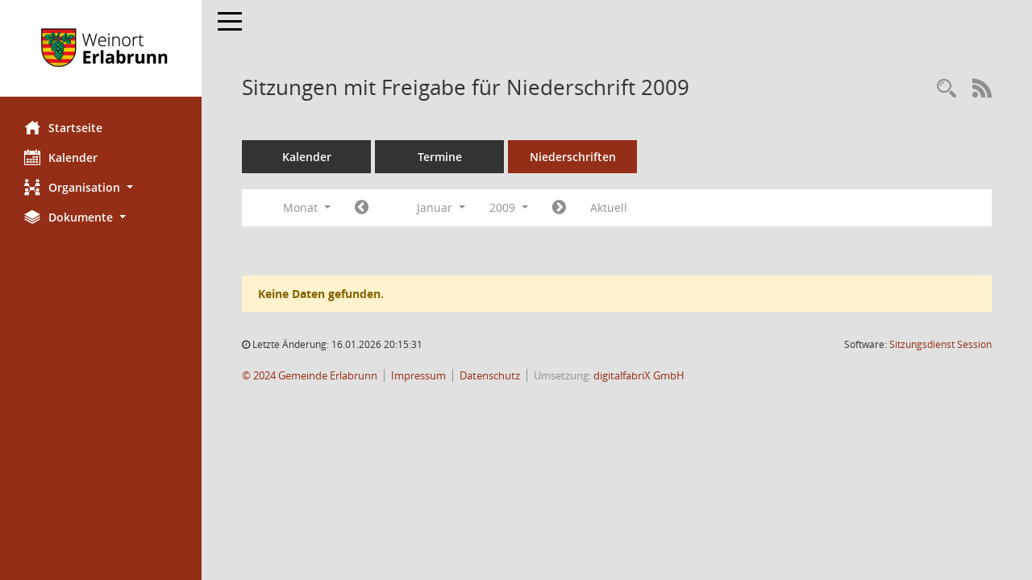

--- FILE ---
content_type: text/css
request_url: http://bis-erlabrunn.de/config/layout/layout5/config.css
body_size: 10856
content:
/* Angepasstes CSS zu ID Margetshoechheim (Stand 31.01.2024 09:40:55, Script-Version 531) */
/* === D:\Install\layoutanpassung6\smc\tmp\css_complete.css === */
#smc_body table tr.smc-new td:first-child:before
{
background-color: #952E16;
}
#smc_body table tr.smc-default td:first-child:before, #smc_body table tr.smc-downloaded td:first-child:before
{
background-color: #952E16;
}
#smc_body table tr th a, #smc_body table tr td a
{
color: #952E16;
}
#smc_body #sidebar-wrapper
{
background-color: #952E16;
}
#smc_body #top-bar .nav.navbar-nav > li > a:hover, #smc_body #top-bar .nav.navbar-nav > li > a:focus
{
color: #952E16;
}
#smc_body .smc-read-more > a:hover, #smc_body .smc-read-more > a:focus
{
color: #952E16;
}
#smc_body .smc-documents > div > div.smc-new
{
border-left: 0.3125rem solid #952E16;
}
#smc_body .smc-documents > div > div.smc-downloaded
{
border-left: 0.3125rem solid #952E16;
}
#smc_body .smc-documents > div > div .smc-action-group > .btn.btn-todo, #smc_body .smc-documents > div > div .smc-action-group > .btn.todo
{
background-color: #952E16;
}
#smc_body .smc-documents > div > div .smc-action-group > .btn.btn-todo:hover, #smc_body .smc-documents > div > div .smc-action-group > .btn.btn-todo:focus, #smc_body .smc-documents > div > div .smc-action-group > .btn.todo:hover, #smc_body .smc-documents > div > div .smc-action-group > .btn.todo:focus
{
background-color: #952E16;
}
#smc_body .smc-documents > div > div .smc-el-h > a
{
color: #952E16;
}
#smc_body .smc-documents > div > div a:hover, #smc_body .smc-documents > div > div a:focus
{
color: #952E16;
}
#smc_body .smc-action-group > .btn
{
background-color: #952E16;
}
#smc_body .smc-action-group > .btn.btn-green
{
background-color: #952E16;
}
#smc_body .smc-link-normal
{
color: #952E16 !important;
}
#smc_body .smc-link-procedure
{
background-color: #952E16;
}
#smc_body .smc-navbar.smc-connection-green
{
border-right: 0.9375rem solid #952E16;
}
#smc_body .nav.nav-tabs .nav-item.active > .nav-link
{
background-color: #952E16;
}
#smc_body .nav.nav-tabs .nav-item.active > .nav-link:before
{
border-left: 2.5rem solid #952E16;
}
#smc_body .nav.nav-tabs .nav-item.active > .nav-link:hover, #smc_body .nav.nav-tabs .nav-item.active > .nav-link:focus
{
background-color: #952E16;
}
#smc_body .nav.nav-tabs .nav-item > .nav-link:hover, #smc_body .nav.nav-tabs .nav-item > .nav-link:focus
{
background-color: #952E16;
}
#smc_body .nav.nav-tabs .nav-item.smc-register-possible > a
{
background-color: #952E16;
}
#smc_body .card .card-header.smc-card-uv-leer .card-header-title:after
{
color: #952E16;
background-color: #952E16;
}
#smc_body .card .card-header.smc-card-uv-aktiv .card-header-title:after
{
background-color: #952E16;
}
#smc_body .card .card-header.smc-card-uv-aktiv-erledigt .card-header-title:after
{
background-color: #952E16;
}
#smc_body .card .card-header.smc-card-uv-todo .card-header-title:after
{
background-color: #952E16;
}
#smc_body .card.card-light > .smc-card-action .card-header-title
{
color: #952E16;
}
#smc_body .card.card-light .card-header .card-header-title a
{
color: #952E16;
}
#smc_body .card.card-light .card-header .nav.nav-pills > li.active > a
{
background-color: #952E16;
}
#smc_body .card.card-light .card-header .nav.nav-pills > li.active > a:hover, #smc_body .card.card-light .card-header .nav.nav-pills > li.active > a:focus
{
background-color: #952E16;
}
#smc_body .smc-content-normal a
{
color: #952E16 !important;
}
#smc_body .smc-badge-count
{
background-color: #952E16;
}
#smc_body .smc-nav-actions > li > a:hover, #smc_body .smc-nav-actions > li > a:focus
{
color: #952E16;
}
#smc_body .smc-nav-actions > li > a.mark
{
color: #952E16;
}
#smc_body .smc-table .smc-table-row .smc-table-cell a
{
color: #952E16;
}
#smc_body .smc-el-h > a
{
color: #952E16;
}
:root
{
--blue: #952E16;
--green: #952E16;
--primary: #952E16;
--secondary: #952E16;
--success: #952E16;
}
a
{
color: #952E16;
}
.valid-feedback
{
color: #952E16;
}
.was-validated .form-control:valid, .form-control.is-valid
{
border-color: #952E16;
}
.was-validated .form-control:valid:focus, .form-control.is-valid:focus
{
border-color: #952E16;
}
.was-validated .custom-select:valid, .custom-select.is-valid
{
border-color: #952E16;
}
.was-validated .custom-select:valid:focus, .custom-select.is-valid:focus
{
border-color: #952E16;
}
.was-validated .form-check-input:valid ~ .form-check-label, .form-check-input.is-valid ~ .form-check-label
{
color: #952E16;
}
.was-validated .custom-control-input:valid ~ .custom-control-label, .custom-control-input.is-valid ~ .custom-control-label
{
color: #952E16;
}
.was-validated .custom-control-input:valid ~ .custom-control-label::before, .custom-control-input.is-valid ~ .custom-control-label::before
{
border-color: #952E16;
}
.was-validated .custom-control-input:valid:focus:not(:checked) ~ .custom-control-label::before, .custom-control-input.is-valid:focus:not(:checked) ~ .custom-control-label::before
{
border-color: #952E16;
}
.was-validated .custom-file-input:valid ~ .custom-file-label, .custom-file-input.is-valid ~ .custom-file-label
{
border-color: #952E16;
}
.was-validated .custom-file-input:valid:focus ~ .custom-file-label, .custom-file-input.is-valid:focus ~ .custom-file-label
{
border-color: #952E16;
}
.btn-primary
{
background-color: #952E16;
border-color: #952E16;
}
.btn-primary.disabled, .btn-primary:disabled
{
background-color: #952E16;
border-color: #952E16;
}
.btn-secondary
{
background-color: #952E16;
border-color: #952E16;
}
.btn-secondary.disabled, .btn-secondary:disabled
{
background-color: #952E16;
border-color: #952E16;
}
.btn-success
{
background-color: #952E16;
border-color: #952E16;
}
.btn-success.disabled, .btn-success:disabled
{
background-color: #952E16;
border-color: #952E16;
}
.btn-outline-primary
{
color: #952E16;
border-color: #952E16;
}
.btn-outline-primary:hover
{
background-color: #952E16;
border-color: #952E16;
}
.btn-outline-primary.disabled, .btn-outline-primary:disabled
{
color: #952E16;
}
.btn-outline-primary:not(:disabled):not(.disabled):active, .btn-outline-primary:not(:disabled):not(.disabled).active,
.show > .btn-outline-primary.dropdown-toggle
{
background-color: #952E16;
border-color: #952E16;
}
.btn-outline-secondary
{
color: #952E16;
border-color: #952E16;
}
.btn-outline-secondary:hover
{
background-color: #952E16;
border-color: #952E16;
}
.btn-outline-secondary.disabled, .btn-outline-secondary:disabled
{
color: #952E16;
}
.btn-outline-secondary:not(:disabled):not(.disabled):active, .btn-outline-secondary:not(:disabled):not(.disabled).active,
.show > .btn-outline-secondary.dropdown-toggle
{
background-color: #952E16;
border-color: #952E16;
}
.btn-outline-success
{
color: #952E16;
border-color: #952E16;
}
.btn-outline-success:hover
{
background-color: #952E16;
border-color: #952E16;
}
.btn-outline-success.disabled, .btn-outline-success:disabled
{
color: #952E16;
}
.btn-outline-success:not(:disabled):not(.disabled):active, .btn-outline-success:not(:disabled):not(.disabled).active,
.show > .btn-outline-success.dropdown-toggle
{
background-color: #952E16;
border-color: #952E16;
}
.btn-link
{
color: #952E16;
}
.dropdown-item.active, .dropdown-item:active
{
background-color: #952E16;
}
.custom-control-input:checked ~ .custom-control-label::before
{
border-color: #952E16;
background-color: #952E16;
}
.custom-checkbox .custom-control-input:indeterminate ~ .custom-control-label::before
{
border-color: #952E16;
background-color: #952E16;
}
.custom-range::-webkit-slider-thumb
{
background-color: #952E16;
}
.custom-range::-moz-range-thumb
{
background-color: #952E16;
}
.custom-range::-ms-thumb
{
background-color: #952E16;
}
.page-link
{
color: #952E16;
}
.page-item.active .page-link
{
background-color: #952E16;
border-color: #952E16;
}
.badge-primary
{
background-color: #952E16;
}
.badge-secondary
{
background-color: #952E16;
}
.badge-success
{
background-color: #952E16;
}
.progress-bar
{
background-color: #952E16;
}
.list-group-item.active
{
background-color: #952E16;
border-color: #952E16;
}
.bg-primary
{
background-color: #952E16 !important;
}
.bg-secondary
{
background-color: #952E16 !important;
}
.bg-success
{
background-color: #952E16 !important;
}
.border-primary
{
border-color: #952E16 !important;
}
.border-secondary
{
border-color: #952E16 !important;
}
.border-success
{
border-color: #952E16 !important;
}
.text-primary
{
color: #952E16 !important;
}
.text-secondary
{
color: #952E16 !important;
}
.text-success
{
color: #952E16 !important;
}
#smc_body .btn-active
{
background-color: #952E16;
}
#smc_body .smc-documents > div > div .smc-action-group > .btn.btn-active,
#smc_body .smc-documents > div > div .smc-action-group > .btn.active
{
background-color: #952E16;
}
#smc_body .smc-link-procedure-unsel
{
background-color: #952E16;
}
#smc_body .smc-link-procedure-sel
{
background-color: #952E16;
}
#smc_body .smc-link-selection-sel
{
background-color: #952E16;
}
/* Anpassung Logobreite */
#smc_body #sidebar-wrapper .smc-img-logo{max-width:220px;}

/* ab hier folgen individuelle Anpassungen der  digitalfabriX */
/* #smc_body #sidebar-wrapper {background-color: #CE0A3A;} */
#smc_body #sidebar-wrapper .logo {padding-top: 30px; padding-bottom: 30px;}
#smc_body #sidebar-wrapper ul li > a:hover, #smc_body #sidebar-wrapper ul li > a:active {color: white !important;}
#smc_body #sidebar-wrapper ul li > a, #smc_body #sidebar-wrapper ul li > a:active {color: white !important;}
#smc_body .smc-link-normal:hover, #smc_body .smc-link-normal:focus {color: black !important;}
#smc_body .smc-action-group > .btn:hover, #smc_body .smc-action-group > .btn:focus {background-color: black !important;}
#smc_body {background-color: #E1E1E1 !important;}
#smc_body .navbar-inverse {background-color: #E1E1E1 !important;}
#smc_body #menu-toggle .icon-bar {background-color: black !important;}
#smc_body #menu-toggle:focus .icon-bar, #smc_body #menu-toggle:hover .icon-bar {background-color: black !important;}
#smc_body .smc-link-procedure:hover, #smc_body .smc-link-procedure:focus {background-color: black !important; color:white !important;}
#smc_body .smc-documents > div > div h4 > a:hover {color: black !important;}
#smc_body table tr th a:hover, #smc_body table tr th afocus, #smc_body table tr td a:hover, #smc_body table tr td afocus {color: black !important;}
#smc_body .btn-primary {background-color: #F0B630 !important;}
#smc_body .btn-primary:hover {background-color: black;}
